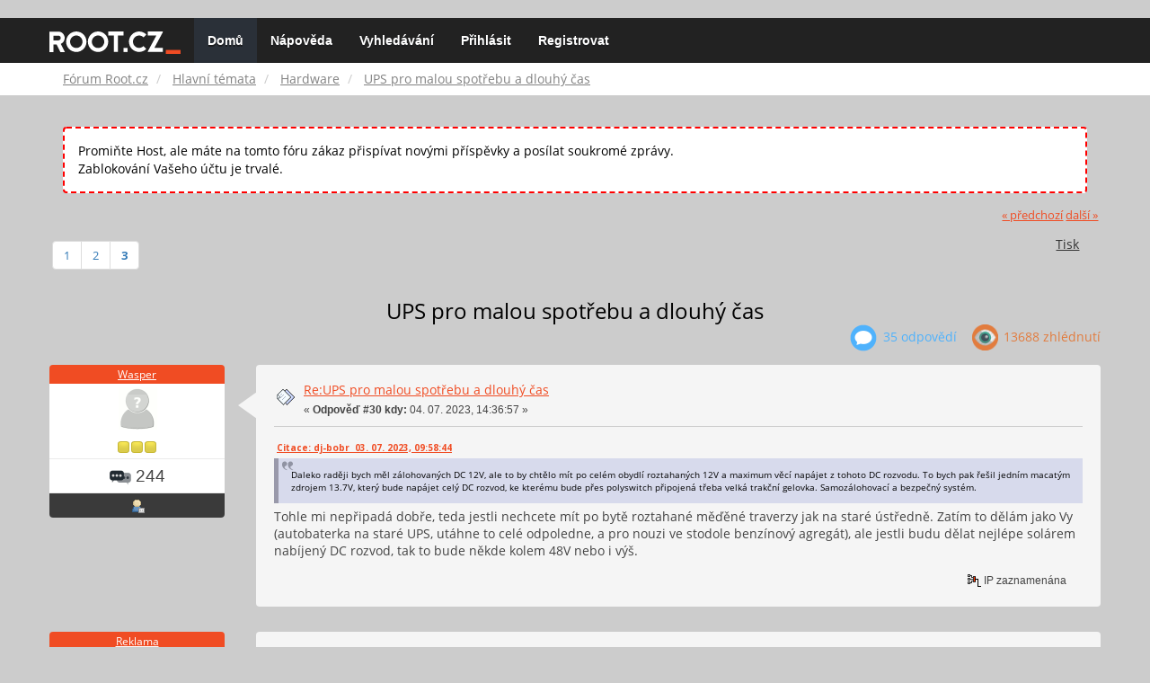

--- FILE ---
content_type: text/html; charset=UTF-8
request_url: https://forum.root.cz/index.php?topic=27771.msg390325
body_size: 8684
content:
<!DOCTYPE html>
<html id="css" xmlns="http://www.w3.org/1999/xhtml">
<head>
    <link rel="stylesheet" type="text/css" href="https://fonts.googleapis.com/css?family=Open+Sans:400,700">
	<link rel="stylesheet" type="text/css" href="/Themes/root-reseller/css/bootstrap.css" />
	<link rel="stylesheet" type="text/css" href="/Themes/root-reseller/css/reseller.css?version=2" />
	<link rel="stylesheet" type="text/css" href="/Themes/root-reseller/css/index.css?fin20" />
	<link rel="stylesheet" type="text/css" href="/Themes/default/css/webkit.css" />
	<link rel="apple-touch-icon" sizes="57x57" href="//i.iinfo.cz/r/favicon/apple-icon-57x57.png">
	<link rel="apple-touch-icon" sizes="60x60" href="//i.iinfo.cz/r/favicon/apple-icon-60x60.png">
	<link rel="apple-touch-icon" sizes="72x72" href="//i.iinfo.cz/r/favicon/apple-icon-72x72.png">
	<link rel="apple-touch-icon" sizes="76x76" href="//i.iinfo.cz/r/favicon/apple-icon-76x76.png">
	<link rel="apple-touch-icon" sizes="114x114" href="//i.iinfo.cz/r/favicon/apple-icon-114x114.png">
	<link rel="apple-touch-icon" sizes="120x120" href="//i.iinfo.cz/r/favicon/apple-icon-120x120.png">
	<link rel="apple-touch-icon" sizes="144x144" href="//i.iinfo.cz/r/favicon/apple-icon-144x144.png">
	<link rel="apple-touch-icon" sizes="152x152" href="//i.iinfo.cz/r/favicon/apple-icon-152x152.png">
	<link rel="apple-touch-icon" sizes="180x180" href="//i.iinfo.cz/r/favicon/apple-icon-180x180.png">
	<link rel="icon" type="image/png" sizes="192x192" href="//i.iinfo.cz/r/favicon/android-icon-192x192.png">
	<link rel="icon" type="image/png" sizes="32x32" href="//i.iinfo.cz/r/favicon/favicon-32x32.png">
	<link rel="icon" type="image/png" sizes="96x96" href="//i.iinfo.cz/r/favicon/favicon-96x96.png">
	<link rel="icon" type="image/png" sizes="16x16" href="//i.iinfo.cz/r/favicon/favicon-16x16.png">
	<link rel="icon" type="image/x-icon" href="//i.iinfo.cz/r/favicon/favicon.ico">
	<link rel="manifest" href="/manifest.json">
	<meta name="msapplication-TileColor" content="#000000">
	<meta name="msapplication-TileImage" content="//i.iinfo.cz/r/favicon/ms-icon-144x144.png">
	<meta name="theme-color" content="#000000"><script type="text/javascript" src="/Themes/default/scripts/postscribe.min.js"></script>
<script type="text/javascript" src="https://www.root.cz/sas.js?client=forum&loadingLocation=head"></script>

	<script type="text/javascript" src="//ajax.googleapis.com/ajax/libs/jquery/2.1.1/jquery.min.js"></script>
	<script type="text/javascript" src="/Themes/root-reseller/scripts/bootstrap.min.js"></script>
	<script type="text/javascript">
	$(document).ready(function(){
		$("input[type=button]").attr("class", "btn btn-default btn-sm");
		$(".button_submit").attr("class", "btn btn-primary btn-sm");
		$("#advanced_search input[type='text'], #search_term_input input[type='text']").removeAttr("size");
		$(".table_grid").attr("class", "table table-striped");
		$("img[alt='Nové'], img.new_posts").replaceWith("<span class='label label-warning'>Nové</span>");
		$("#profile_success").removeAttr("id").removeClass("windowbg").addClass("alert alert-success");
		$("#profile_error").removeAttr("id").removeClass("windowbg").addClass("alert alert-danger");
	});
	</script>
	<script type="text/javascript" src="/Themes/default/scripts/script.js?fin20"></script>
	<script type="text/javascript" src="/Themes/root-reseller/scripts/theme.js?fin20"></script>
	<script type="text/javascript"><!-- // --><![CDATA[
		var smf_theme_url = "/Themes/root-reseller";
		var smf_default_theme_url = "/Themes/default";
		var smf_images_url = "/Themes/root-reseller/images";
		var smf_scripturl = "https://forum.root.cz/index.php?sid-forum=bb1q2pb4t1r48ic9eng02h0mu4&amp;";
		var smf_iso_case_folding = false;
		var smf_charset = "UTF-8";
		var ajax_notification_text = "Nahrávám...";
		var ajax_notification_cancel_text = "Storno";
	// ]]></script>
	<meta name="viewport" content="width=device-width, initial-scale=1" />
	<meta http-equiv="Content-Type" content="text/html; charset=UTF-8" />
	<meta name="description" content="UPS pro malou spotřebu a dlouhý čas" />
	<title>UPS pro malou spotřebu a dlouhý čas</title>
	<meta name="robots" content="noindex" />
	<link rel="canonical" href="https://forum.root.cz/index.php?topic=27771.30" />
	<link rel="help" href="https://forum.root.cz/index.php?sid-forum=bb1q2pb4t1r48ic9eng02h0mu4&amp;action=help" />
	<link rel="search" href="https://forum.root.cz/index.php?sid-forum=bb1q2pb4t1r48ic9eng02h0mu4&amp;action=search" />
	<link rel="contents" href="https://forum.root.cz/index.php?sid-forum=bb1q2pb4t1r48ic9eng02h0mu4&amp;" />
	<link rel="alternate" type="application/rss+xml" title="Fórum Root.cz - RSS" href="https://forum.root.cz/index.php?sid-forum=bb1q2pb4t1r48ic9eng02h0mu4&amp;type=rss;action=.xml" />
	<link rel="prev" href="https://forum.root.cz/index.php?sid-forum=bb1q2pb4t1r48ic9eng02h0mu4&amp;topic=27771.0;prev_next=prev" />
	<link rel="next" href="https://forum.root.cz/index.php?sid-forum=bb1q2pb4t1r48ic9eng02h0mu4&amp;topic=27771.0;prev_next=next" />
	<link rel="index" href="https://forum.root.cz/index.php?sid-forum=bb1q2pb4t1r48ic9eng02h0mu4&amp;board=13.0" />
	<link rel="stylesheet" type="text/css" href="/Themes/iinfo-resources/css/ads.css" />
	<link rel="stylesheet" type="text/css" href="/Themes/root-reseller/css/ads-local.css" />
	<link rel="stylesheet" type="text/css" href="/Themes/iinfo-resources/css/companyLinks.css" />
	<script type="text/javascript">
		var _ga_account = "UA-4864776-1";
		var _ga_domain = "root.cz";
	</script>
	<script type="text/javascript" src="/Themes/iinfo-resources/scripts/ga.js"></script>
<script src="//assets.adobedtm.com/e949270ea86e/23cf3f1c72ea/launch-964903bcf91a.min.js" async></script>
</head>
<body>

	<div class="design-page__content">
<div class="adLeaderboard"><div data-advert-position-name="leaderboard"></div></div>
<nav class="navbar navbar-default navbar-static-top" role="navigation">
	<div class="container">
		<div class="row">
			<div class="navbar-header">
				<button type="button" class="navbar-toggle" data-toggle="collapse" data-target="#bs-example-navbar-collapse-1">
					<span class="sr-only">Toggle navigation</span>
					<span class="icon-bar"></span>
					<span class="icon-bar"></span>
					<span class="icon-bar"></span>
				</button>
				<a class="navbar-brand" href="//www.root.cz/"><img src="/Themes/root-reseller/images/root_logo.svg" width="146" height="25"><span class="sr-only">Fórum Root.cz</span></a>
			</div>
			<div class="collapse navbar-collapse" id="bs-example-navbar-collapse-1">
				<ul class="nav navbar-nav">
				<li id="button_home" class="active ">
					<a href="https://forum.root.cz/index.php?sid-forum=bb1q2pb4t1r48ic9eng02h0mu4&amp;">
						Domů
						
					</a>
				</li>
				<li id="button_help" class="">
					<a href="https://forum.root.cz/index.php?sid-forum=bb1q2pb4t1r48ic9eng02h0mu4&amp;action=help">
						Nápověda
						
					</a>
				</li>
				<li id="button_search" class="">
					<a href="https://forum.root.cz/index.php?sid-forum=bb1q2pb4t1r48ic9eng02h0mu4&amp;action=search">
						Vyhledávání
						
					</a>
				</li>
				<li id="button_login" class="">
					<a href="https://forum.root.cz/index.php?sid-forum=bb1q2pb4t1r48ic9eng02h0mu4&amp;action=login">
						Přihlásit
						
					</a>
				</li>
				<li id="button_register" class="">
					<a href="https://www.root.cz/registrace/?refUrl=https%3A%2F%2Fforum.root.cz%2Findex.php%3Faction%3Dlogin">
						Registrovat
						
					</a>
				</li>
				</ul>
			</div>
		</div>
	</div>
</nav>
	<div class="navigate_section">
		<div class="container">
			<div class="row">
				<ol class="breadcrumb">
					<li>
						<a href="https://forum.root.cz/index.php?sid-forum=bb1q2pb4t1r48ic9eng02h0mu4&amp;"><span>Fórum Root.cz</span></a>
					</li>
					<li>
						<a href="https://forum.root.cz/index.php?sid-forum=bb1q2pb4t1r48ic9eng02h0mu4&amp;#c1"><span>Hlavní témata</span></a>
					</li>
					<li>
						<a href="https://forum.root.cz/index.php?sid-forum=bb1q2pb4t1r48ic9eng02h0mu4&amp;board=13.0"><span>Hardware</span></a>
					</li>
					<li class="active">
						<a href="https://forum.root.cz/index.php?sid-forum=bb1q2pb4t1r48ic9eng02h0mu4&amp;topic=27771.0"><span>UPS pro malou spotřebu a dlouhý čas</span></a>
					</li>
				</ol>
			</div>
		</div>
	</div>
<div class="container">
	<div class="row">
		<div id="main_content_section">
				<div class="windowbg alert" style="margin: 2ex; padding: 2ex; border: 2px dashed red;">
					Promiňte Host, ale máte na tomto fóru zákaz přispívat novými příspěvky a posílat soukromé zprávy.
					<div>Zablokování Vašeho účtu je trvalé.</div>
				</div>
			<a id="top"></a>
			<a id="msg390316"></a>
			<div class="pagesection">
				<div class="nextlinks"><a href="https://forum.root.cz/index.php?sid-forum=bb1q2pb4t1r48ic9eng02h0mu4&amp;topic=27771.0;prev_next=prev#new">&laquo; předchozí</a> <a href="https://forum.root.cz/index.php?sid-forum=bb1q2pb4t1r48ic9eng02h0mu4&amp;topic=27771.0;prev_next=next#new">další &raquo;</a></div>
		<div class="btn-group navbar-right">
			<button type="button" class="btn btn-success dropdown-toggle" data-toggle="dropdown">
    			+
  			</button>
			<ul class="dropdown-menu" role="menu">
				<li><a class="button_strip_print" href="https://forum.root.cz/index.php?sid-forum=bb1q2pb4t1r48ic9eng02h0mu4&amp;action=printpage;topic=27771.0" rel="new_win nofollow"><span class="last">Tisk</span></a></li>
			</ul>
		</div>
				<div class="pagelinks floatleft">Stran: <a class="navPages" href="https://forum.root.cz/index.php?sid-forum=bb1q2pb4t1r48ic9eng02h0mu4&amp;topic=27771.0">1</a> <a class="navPages" href="https://forum.root.cz/index.php?sid-forum=bb1q2pb4t1r48ic9eng02h0mu4&amp;topic=27771.15">2</a> [<strong>3</strong>] </div>
			</div>
			<div id="forumposts">
				<div class="display-info">
					<h1>
						UPS pro malou spotřebu a dlouhý čas
					</h1>
					<ul class="reset info navbar-right">
						<li class="replies"><img src="/Themes/root-reseller/images/messages.png" /> 35 Odpovědí</li>
						<li class="views"><img src="/Themes/root-reseller/images/views.png" /> 13688 Zhlédnutí</li>
					</ul>
				</div>
				<form action="https://forum.root.cz/index.php?sid-forum=bb1q2pb4t1r48ic9eng02h0mu4&amp;action=quickmod2;topic=27771.30" method="post" accept-charset="UTF-8" name="quickModForm" id="quickModForm" style="margin: 0;" onsubmit="return oQuickModify.bInEditMode ? oQuickModify.modifySave('19ab2b37f66e9d3e1127b0a031ad9c60', 'svaba1dd8') : false">
				<div class="body_message">
					<div class="post_wrapper">
						<div class="poster col-md-2">
							<h4>
								<a href="https://forum.root.cz/index.php?sid-forum=bb1q2pb4t1r48ic9eng02h0mu4&amp;action=profile;u=7001" title="Zobraz profil uživatele Wasper">Wasper</a>
							</h4>
							<ul class="reset smalltext" id="msg_390316_extra_info">
							<li class="avatar">
								<a href="https://forum.root.cz/index.php?sid-forum=bb1q2pb4t1r48ic9eng02h0mu4&amp;action=profile;u=7001">
									<img src="/Themes/root-reseller/images/noavatar.png" />
								</a>
							</li>
								<li class="stars"><img src="/Themes/root-reseller/images/star.gif" alt="*" /><img src="/Themes/root-reseller/images/star.gif" alt="*" /><img src="/Themes/root-reseller/images/star.gif" alt="*" /></li>
								<li class="postcount"><img src="/Themes/root-reseller/images/postcount.png" /> 244</li>
								<li class="profile">
									<ul>
										<li><a href="https://forum.root.cz/index.php?sid-forum=bb1q2pb4t1r48ic9eng02h0mu4&amp;action=profile;u=7001"><img src="/Themes/root-reseller/images/icons/profile_sm.gif" alt="Zobrazit profil" title="Zobrazit profil" /></a></li>
									</ul>
								</li>
							</ul>
						</div>
						<div class="col-md-10">
							<div class="body_content">
								<span class="arrow-left"></span>
								<div class="postarea">
										</ul>
										<div class="keyinfo">
											<div class="messageicon">
												<img src="/Themes/root-reseller/images/post/xx.gif" alt="" />
											</div>
											<h5 id="subject_390316">
												<a href="https://forum.root.cz/index.php?sid-forum=bb1q2pb4t1r48ic9eng02h0mu4&amp;topic=27771.msg390316#msg390316" rel="nofollow">Re:UPS pro malou spotřebu a dlouhý čas</a>
											</h5>
											<div class="smalltext">&#171; <strong>Odpověď #30 kdy:</strong> 04. 07. 2023, 14:36:57 &#187;</div>
											<div id="msg_390316_quick_mod"></div>
										</div>
									<div class="post">
										<div class="inner" id="msg_390316"><div class="quoteheader"><div class="topslice_quote"><a href="https://forum.root.cz/index.php?sid-forum=bb1q2pb4t1r48ic9eng02h0mu4&amp;topic=27771.msg390244#msg390244">Citace: dj-bobr &nbsp;03. 07. 2023, 09:58:44</a></div></div><blockquote class="bbc_standard_quote">Daleko raději bych měl zálohovaných DC 12V, ale to by chtělo mít po celém obydlí roztahaných 12V a maximum věcí napájet z tohoto DC rozvodu. To bych pak řešil jedním macatým zdrojem 13.7V, který bude napájet celý DC rozvod, ke kterému bude přes polyswitch připojená třeba velká trakční gelovka. Samozálohovací a bezpečný systém.<br /></blockquote><div class="quotefooter"><div class="botslice_quote"></div></div>Tohle mi nepřipadá dobře, teda jestli nechcete mít po bytě roztahané měďěné traverzy jak na staré ústředně. Zatím to dělám jako Vy (autobaterka na staré UPS, utáhne to celé odpoledne, a pro nouzi ve stodole benzínový agregát), ale jestli budu dělat nejlépe solárem nabíjený DC rozvod, tak to bude někde kolem 48V nebo i výš.</div>
									</div>
								</div>
								<div class="moderatorbar">
									<div class="smalltext modified" id="modified_390316">
									</div>
									<div class="smalltext reportlinks">
										<img src="/Themes/root-reseller/images/ip.gif" alt="" />
										IP zaznamenána
									</div>
								</div>
							</div>
						</div>
					</div>
				</div>
				<hr  /><a id="adMsgAfterFirst"></a>
<div class="body_message--ad body_message">
	<div class="post_wrapper">
		<div class="poster col-md-2">
			<h4>
				<a href="//www.root.cz">Reklama</a>
			</h4>
			<ul class="reset smalltext">
				<li class="avatar">
					<img src="/Themes/root-reseller/images/noavatar.png" />
				</li>
				<li class="stars">
					<img alt="*" src="/Themes/root-reseller/images/star.gif">
					<img alt="*" src="/Themes/root-reseller/images/star.gif">
					<img alt="*" src="/Themes/root-reseller/images/star.gif">
					<img alt="*" src="/Themes/root-reseller/images/star.gif">
					<img alt="*" src="/Themes/root-reseller/images/star.gif">
				</li>
				<li class="profile">
					<ul>
						<li>
							<img alt="" src="/Themes/root-reseller/images/icons/profile_sm.gif">
						</li>
						<li>
							<img alt="" src="/Themes/root-reseller/images/email_sm.gif">
						</li>
					</ul>
				</li>
			</ul>
		</div>
		<div class="col-md-10">
			<div class="body_content">
				<span class="arrow-left"></span>
				<div class="postarea">
					<div class="post">
						<div class="centertext">
							<div data-advert-position-name="rectangle"></div>
						</div>
					</div>
				</div>
			</div>
		</div>
	</div>
</div>
<hr />

				<a id="msg390318"></a>
				<div class="body_message">
					<div class="post_wrapper">
						<div class="poster col-md-2">
							<h4>
								<a href="https://forum.root.cz/index.php?sid-forum=bb1q2pb4t1r48ic9eng02h0mu4&amp;action=profile;u=4092" title="Zobraz profil uživatele Kit">Kit</a>
							</h4>
							<ul class="reset smalltext" id="msg_390318_extra_info">
							<li class="avatar">
								<a href="https://forum.root.cz/index.php?sid-forum=bb1q2pb4t1r48ic9eng02h0mu4&amp;action=profile;u=4092">
									<img src="/Themes/root-reseller/images/noavatar.png" />
								</a>
							</li>
								<li class="stars"><img src="/Themes/root-reseller/images/star.gif" alt="*" /><img src="/Themes/root-reseller/images/star.gif" alt="*" /><img src="/Themes/root-reseller/images/star.gif" alt="*" /><img src="/Themes/root-reseller/images/star.gif" alt="*" /><img src="/Themes/root-reseller/images/star.gif" alt="*" /></li>
								<li class="postcount"><img src="/Themes/root-reseller/images/postcount.png" /> 948</li>
								<li class="profile">
									<ul>
										<li><a href="https://forum.root.cz/index.php?sid-forum=bb1q2pb4t1r48ic9eng02h0mu4&amp;action=profile;u=4092"><img src="/Themes/root-reseller/images/icons/profile_sm.gif" alt="Zobrazit profil" title="Zobrazit profil" /></a></li>
									</ul>
								</li>
							</ul>
						</div>
						<div class="col-md-10">
							<div class="body_content">
								<span class="arrow-left"></span>
								<div class="postarea">
										</ul>
										<div class="keyinfo">
											<div class="messageicon">
												<img src="/Themes/root-reseller/images/post/xx.gif" alt="" />
											</div>
											<h5 id="subject_390318">
												<a href="https://forum.root.cz/index.php?sid-forum=bb1q2pb4t1r48ic9eng02h0mu4&amp;topic=27771.msg390318#msg390318" rel="nofollow">Re:UPS pro malou spotřebu a dlouhý čas</a>
											</h5>
											<div class="smalltext">&#171; <strong>Odpověď #31 kdy:</strong> 04. 07. 2023, 15:05:05 &#187;</div>
											<div id="msg_390318_quick_mod"></div>
										</div>
									<div class="post">
										<div class="inner" id="msg_390318"><div class="quoteheader"><div class="topslice_quote"><a href="https://forum.root.cz/index.php?sid-forum=bb1q2pb4t1r48ic9eng02h0mu4&amp;topic=27771.msg390209#msg390209">Citace: František Ryšánek &nbsp;01. 07. 2023, 21:20:36</a></div></div><blockquote class="bbc_standard_quote"><div class="quoteheader"><div class="topslice_quote"><a href="https://forum.root.cz/index.php?sid-forum=bb1q2pb4t1r48ic9eng02h0mu4&amp;topic=27771.msg390180#msg390180">Citace: mytrix &nbsp;30. 06. 2023, 16:13:23</a></div></div><blockquote class="bbc_alternate_quote">No běžnou autobaterií bych k tomu moc nepřipojoval. Lepší gelová&nbsp; např. <a href="https://www.penta.cz/mhpower-ms120-12_d163918.html" rel="nofollow" class="bbc_link" target="_blank">https://www.penta.cz/mhpower-ms120-12_d163918.html</a><br /></blockquote><div class="quotefooter"><div class="botslice_quote"></div></div><br />Přesně tak, startovací autobaterie při trvalém dobíjení na maximální napětí dlouho nevydrží. Kdyžtak aspoň ať se dá dolévat destilkou, ale i tak si moc nepomůžete.<br /></blockquote><div class="quotefooter"><div class="botslice_quote"></div></div><br />Pokud se dobíjí jen napětím 13,7 V (používám na to PB137), tak ta baterka vydrží dlouho. Neplynuje a není třeba dolévat.</div>
									</div>
								</div>
								<div class="moderatorbar">
									<div class="smalltext modified" id="modified_390318">
									</div>
									<div class="smalltext reportlinks">
										<img src="/Themes/root-reseller/images/ip.gif" alt="" />
										IP zaznamenána
									</div>
								</div>
							</div>
						</div>
					</div>
				</div>
				<hr  />
				<a id="msg390325"></a><a id="new"></a>
				<div class="body_message">
					<div class="post_wrapper">
						<div class="poster col-md-2">
							<h4>
								<a href="https://forum.root.cz/index.php?sid-forum=bb1q2pb4t1r48ic9eng02h0mu4&amp;action=profile;u=1274" title="Zobraz profil uživatele Ondřej dj-bobr Úlehla">Ondřej dj-bobr Úlehla</a>
							</h4>
							<ul class="reset smalltext" id="msg_390325_extra_info">
							<li class="avatar">
								<a href="https://forum.root.cz/index.php?sid-forum=bb1q2pb4t1r48ic9eng02h0mu4&amp;action=profile;u=1274">
									<img src="/Themes/root-reseller/images/noavatar.png" />
								</a>
							</li>
								<li class="stars"><img src="/Themes/root-reseller/images/star.gif" alt="*" /><img src="/Themes/root-reseller/images/star.gif" alt="*" /><img src="/Themes/root-reseller/images/star.gif" alt="*" /></li>
								<li class="postcount"><img src="/Themes/root-reseller/images/postcount.png" /> 121</li>
								<li class="profile">
									<ul>
										<li><a href="https://forum.root.cz/index.php?sid-forum=bb1q2pb4t1r48ic9eng02h0mu4&amp;action=profile;u=1274"><img src="/Themes/root-reseller/images/icons/profile_sm.gif" alt="Zobrazit profil" title="Zobrazit profil" /></a></li>
									</ul>
								</li>
							</ul>
						</div>
						<div class="col-md-10">
							<div class="body_content">
								<span class="arrow-left"></span>
								<div class="postarea">
										</ul>
										<div class="keyinfo">
											<div class="messageicon">
												<img src="/Themes/root-reseller/images/post/xx.gif" alt="" />
											</div>
											<h5 id="subject_390325">
												<a href="https://forum.root.cz/index.php?sid-forum=bb1q2pb4t1r48ic9eng02h0mu4&amp;topic=27771.msg390325#msg390325" rel="nofollow">Re:UPS pro malou spotřebu a dlouhý čas</a>
											</h5>
											<div class="smalltext">&#171; <strong>Odpověď #32 kdy:</strong> 04. 07. 2023, 16:19:37 &#187;</div>
											<div id="msg_390325_quick_mod"></div>
										</div>
									<div class="post">
										<div class="inner" id="msg_390325">13.7 voltu je právě takový pěkný kompromis, že kompenzuje samovybíjení a zároveň to tu baterii nijak netrápí, takže na trvalé udržování gelovky i klasického mokrého olova je ideální.<br /><br />Jinak z mé sociální bubliny, kdo má ve zdi 12V DC rozvod, mají to natahané 1.5kou CYKYnou a všichni spokojeni, na těch pár ampérů celkového odběru (APčka, nouzové LED osvětlení, nabíječky atd.) plně dostačující. Výhodou bylo, že na těch 12 jelo všechno a nemusel se nikdo mrcasit se stepdowny. Jen na konektorech se nikdo moc neshodl - viděl jsem XT60, reprosvorky, 5.5x2.1 kulaté DC konektory.. ale až na to XTčko nebylo nic extra dimenzované na silnoproud.</div>
									</div>
								</div>
								<div class="moderatorbar">
									<div class="smalltext modified" id="modified_390325">
									</div>
									<div class="smalltext reportlinks">
										<img src="/Themes/root-reseller/images/ip.gif" alt="" />
										IP zaznamenána
									</div>
								</div>
							</div>
						</div>
					</div>
				</div>
				<hr  />
				<a id="msg390336"></a>
				<div class="body_message">
					<div class="post_wrapper">
						<div class="poster col-md-2">
							<h4>
								<a href="https://forum.root.cz/index.php?sid-forum=bb1q2pb4t1r48ic9eng02h0mu4&amp;action=profile;u=4092" title="Zobraz profil uživatele Kit">Kit</a>
							</h4>
							<ul class="reset smalltext" id="msg_390336_extra_info">
							<li class="avatar">
								<a href="https://forum.root.cz/index.php?sid-forum=bb1q2pb4t1r48ic9eng02h0mu4&amp;action=profile;u=4092">
									<img src="/Themes/root-reseller/images/noavatar.png" />
								</a>
							</li>
								<li class="stars"><img src="/Themes/root-reseller/images/star.gif" alt="*" /><img src="/Themes/root-reseller/images/star.gif" alt="*" /><img src="/Themes/root-reseller/images/star.gif" alt="*" /><img src="/Themes/root-reseller/images/star.gif" alt="*" /><img src="/Themes/root-reseller/images/star.gif" alt="*" /></li>
								<li class="postcount"><img src="/Themes/root-reseller/images/postcount.png" /> 948</li>
								<li class="profile">
									<ul>
										<li><a href="https://forum.root.cz/index.php?sid-forum=bb1q2pb4t1r48ic9eng02h0mu4&amp;action=profile;u=4092"><img src="/Themes/root-reseller/images/icons/profile_sm.gif" alt="Zobrazit profil" title="Zobrazit profil" /></a></li>
									</ul>
								</li>
							</ul>
						</div>
						<div class="col-md-10">
							<div class="body_content">
								<span class="arrow-left"></span>
								<div class="postarea">
										</ul>
										<div class="keyinfo">
											<div class="messageicon">
												<img src="/Themes/root-reseller/images/post/xx.gif" alt="" />
											</div>
											<h5 id="subject_390336">
												<a href="https://forum.root.cz/index.php?sid-forum=bb1q2pb4t1r48ic9eng02h0mu4&amp;topic=27771.msg390336#msg390336" rel="nofollow">Re:UPS pro malou spotřebu a dlouhý čas</a>
											</h5>
											<div class="smalltext">&#171; <strong>Odpověď #33 kdy:</strong> 04. 07. 2023, 21:36:48 &#187;</div>
											<div id="msg_390336_quick_mod"></div>
										</div>
									<div class="post">
										<div class="inner" id="msg_390336"><div class="quoteheader"><div class="topslice_quote"><a href="https://forum.root.cz/index.php?sid-forum=bb1q2pb4t1r48ic9eng02h0mu4&amp;topic=27771.msg390325#msg390325">Citace: dj-bobr &nbsp;04. 07. 2023, 16:19:37</a></div></div><blockquote class="bbc_standard_quote">Jen na konektorech se nikdo moc neshodl - viděl jsem XT60, reprosvorky, 5.5x2.1 kulaté DC konektory.. ale až na to XTčko nebylo nic extra dimenzované na silnoproud.<br /></blockquote><div class="quotefooter"><div class="botslice_quote"></div></div><br />Oblíbil jsem si wago zejména u víceméně trvalého spojení. Aspoň nemusím pájet ani krimpovat a je to spolehlivé. Konektory 5,5x2,1 používám jen tam, kde to spotřebič vyžaduje a tam, kde ty proudy nejsou velké.</div>
									</div>
								</div>
								<div class="moderatorbar">
									<div class="smalltext modified" id="modified_390336">
									</div>
									<div class="smalltext reportlinks">
										<img src="/Themes/root-reseller/images/ip.gif" alt="" />
										IP zaznamenána
									</div>
								</div>
							</div>
						</div>
					</div>
				</div>
				<hr  />
				<a id="msg390427"></a>
				<div class="body_message">
					<div class="post_wrapper">
						<div class="poster col-md-2">
							<h4>
								<a href="https://forum.root.cz/index.php?sid-forum=bb1q2pb4t1r48ic9eng02h0mu4&amp;action=profile;u=4294" title="Zobraz profil uživatele Atlantis Atlantis">Atlantis Atlantis</a>
							</h4>
							<ul class="reset smalltext" id="msg_390427_extra_info">
							<li class="avatar">
								<a href="https://forum.root.cz/index.php?sid-forum=bb1q2pb4t1r48ic9eng02h0mu4&amp;action=profile;u=4294">
									<img src="/Themes/root-reseller/images/noavatar.png" />
								</a>
							</li>
								<li class="stars"><img src="/Themes/root-reseller/images/star.gif" alt="*" /></li>
								<li class="postcount"><img src="/Themes/root-reseller/images/postcount.png" /> 38</li>
								<li class="profile">
									<ul>
										<li><a href="https://forum.root.cz/index.php?sid-forum=bb1q2pb4t1r48ic9eng02h0mu4&amp;action=profile;u=4294"><img src="/Themes/root-reseller/images/icons/profile_sm.gif" alt="Zobrazit profil" title="Zobrazit profil" /></a></li>
									</ul>
								</li>
							</ul>
						</div>
						<div class="col-md-10">
							<div class="body_content">
								<span class="arrow-left"></span>
								<div class="postarea">
										</ul>
										<div class="keyinfo">
											<div class="messageicon">
												<img src="/Themes/root-reseller/images/post/xx.gif" alt="" />
											</div>
											<h5 id="subject_390427">
												<a href="https://forum.root.cz/index.php?sid-forum=bb1q2pb4t1r48ic9eng02h0mu4&amp;topic=27771.msg390427#msg390427" rel="nofollow">Re:UPS pro malou spotřebu a dlouhý čas</a>
											</h5>
											<div class="smalltext">&#171; <strong>Odpověď #34 kdy:</strong> 08. 07. 2023, 23:06:50 &#187;</div>
											<div id="msg_390427_quick_mod"></div>
										</div>
									<div class="post">
										<div class="inner" id="msg_390427">Nad rozvodem 12/24V jsem přemýšlel taky, ale pak jsme to zavrhnul - k čemu? Wifi AP jsou napájený přes POE, kamery taky...Světla na stropě jsou normálně 230V....nějak mě nenapadá, co bych do toho zapojoval....jo nabíječka na tužkáče má vstup 12V...no ale kvůli tomu fakt rozvod dělat nebudu</div>
									</div>
								</div>
								<div class="moderatorbar">
									<div class="smalltext modified" id="modified_390427">
									</div>
									<div class="smalltext reportlinks">
										<img src="/Themes/root-reseller/images/ip.gif" alt="" />
										IP zaznamenána
									</div>
								</div>
							</div>
						</div>
					</div>
				</div>
				<hr  /><a id="adMsgAfterFourth"></a>
<div class="body_message--ad body_message">
	<div class="post_wrapper">
		<div class="poster col-md-2">
			<h4>
				<a href="//www.root.cz">Reklama</a>
			</h4>
			<ul class="reset smalltext">
				<li class="avatar">
					<img src="/Themes/root-reseller/images/noavatar.png" />
				</li>
				<li class="stars">
					<img alt="*" src="/Themes/root-reseller/images/star.gif">
					<img alt="*" src="/Themes/root-reseller/images/star.gif">
					<img alt="*" src="/Themes/root-reseller/images/star.gif">
					<img alt="*" src="/Themes/root-reseller/images/star.gif">
					<img alt="*" src="/Themes/root-reseller/images/star.gif">
				</li>
				<li class="profile">
					<ul>
						<li>
							<img alt="" src="/Themes/root-reseller/images/icons/profile_sm.gif">
						</li>
						<li>
							<img alt="" src="/Themes/root-reseller/images/email_sm.gif">
						</li>
					</ul>
				</li>
			</ul>
		</div>
		<div class="col-md-10">
			<div class="body_content">
				<span class="arrow-left"></span>
				<div class="postarea">
					<div class="post">
						<div class="centertext">
							<div class="adsense-box" id="as-forum2">
								<div data-advert-position-name="vrchni-square-banner"></div>
							</div>
						</div>
					</div>
				</div>
			</div>
		</div>
	</div>
</div>
<hr />

				<a id="msg390486"></a>
				<div class="body_message">
					<div class="post_wrapper">
						<div class="poster col-md-2">
							<h4>
								<a href="https://forum.root.cz/index.php?sid-forum=bb1q2pb4t1r48ic9eng02h0mu4&amp;action=profile;u=351" title="Zobraz profil uživatele x655">x655</a>
							</h4>
							<ul class="reset smalltext" id="msg_390486_extra_info">
							<li class="avatar">
								<a href="https://forum.root.cz/index.php?sid-forum=bb1q2pb4t1r48ic9eng02h0mu4&amp;action=profile;u=351">
									<img src="/Themes/root-reseller/images/noavatar.png" />
								</a>
							</li>
								<li class="stars"><img src="/Themes/root-reseller/images/star.gif" alt="*" /></li>
								<li class="postcount"><img src="/Themes/root-reseller/images/postcount.png" /> 11</li>
								<li class="blurb">openWRT [CLI]</li>
								<li class="profile">
									<ul>
										<li><a href="https://forum.root.cz/index.php?sid-forum=bb1q2pb4t1r48ic9eng02h0mu4&amp;action=profile;u=351"><img src="/Themes/root-reseller/images/icons/profile_sm.gif" alt="Zobrazit profil" title="Zobrazit profil" /></a></li>
									</ul>
								</li>
							</ul>
						</div>
						<div class="col-md-10">
							<div class="body_content">
								<span class="arrow-left"></span>
								<div class="postarea">
										</ul>
										<div class="keyinfo">
											<div class="messageicon">
												<img src="/Themes/root-reseller/images/post/lamp.gif" alt="" />
											</div>
											<h5 id="subject_390486">
												<a href="https://forum.root.cz/index.php?sid-forum=bb1q2pb4t1r48ic9eng02h0mu4&amp;topic=27771.msg390486#msg390486" rel="nofollow">Re:UPS pro malou spotřebu a dlouhý čas</a>
											</h5>
											<div class="smalltext">&#171; <strong>Odpověď #35 kdy:</strong> 10. 07. 2023, 16:55:23 &#187;</div>
											<div id="msg_390486_quick_mod"></div>
										</div>
									<div class="post">
										<div class="inner" id="msg_390486">Když mě přestali bavit různé chcípající adaptéry a zároveň chtěl vyřešit zálohu na domácí krabičky (40W), tak jsem pořídil <a href="https://www.czech-meanwell.cz/fotky10575/fotov/SCP-75-spec.pdf" rel="nofollow" class="bbc_link" target="_blank">https://www.czech-meanwell.cz/fotky10575/fotov/SCP-75-spec.pdf</a> SCP-75-12 + DC-DC měniče + postarší autobaterka (za pár korun). Pak přišel upgrade-napájení i z FVE (takové malé demo-jeden panel 290 Wp). Ale samozřejmě není to plug&amp;play řešení...</div>
									</div>
								</div>
								<div class="moderatorbar">
									<div class="smalltext modified" id="modified_390486">
									</div>
									<div class="smalltext reportlinks">
										<img src="/Themes/root-reseller/images/ip.gif" alt="" />
										IP zaznamenána
									</div>
								</div>
							</div>
						</div>
					</div>
				</div>
				<hr  />
				</form>
			</div>
			<a id="lastPost"></a>
			<div class="pagesection">
				
		<div class="btn-group navbar-right">
			<button type="button" class="btn btn-success dropdown-toggle" data-toggle="dropdown">
    			+
  			</button>
			<ul class="dropdown-menu" role="menu">
				<li><a class="button_strip_print" href="https://forum.root.cz/index.php?sid-forum=bb1q2pb4t1r48ic9eng02h0mu4&amp;action=printpage;topic=27771.0" rel="new_win nofollow"><span class="last">Tisk</span></a></li>
			</ul>
		</div>
				<div class="pagelinks floatleft">Stran: <a class="navPages" href="https://forum.root.cz/index.php?sid-forum=bb1q2pb4t1r48ic9eng02h0mu4&amp;topic=27771.0">1</a> <a class="navPages" href="https://forum.root.cz/index.php?sid-forum=bb1q2pb4t1r48ic9eng02h0mu4&amp;topic=27771.15">2</a> [<strong>3</strong>] </div>
				<div class="nextlinks_bottom"><a href="https://forum.root.cz/index.php?sid-forum=bb1q2pb4t1r48ic9eng02h0mu4&amp;topic=27771.0;prev_next=prev#new">&laquo; předchozí</a> <a href="https://forum.root.cz/index.php?sid-forum=bb1q2pb4t1r48ic9eng02h0mu4&amp;topic=27771.0;prev_next=next#new">další &raquo;</a></div>
			</div>
	<div class="navigate_section">
		<div class="container">
			<div class="row">
				<ol class="breadcrumb">
					<li>
						<a href="https://forum.root.cz/index.php?sid-forum=bb1q2pb4t1r48ic9eng02h0mu4&amp;"><span>Fórum Root.cz</span></a>
					</li>
					<li>
						<a href="https://forum.root.cz/index.php?sid-forum=bb1q2pb4t1r48ic9eng02h0mu4&amp;#c1"><span>Hlavní témata</span></a>
					</li>
					<li>
						<a href="https://forum.root.cz/index.php?sid-forum=bb1q2pb4t1r48ic9eng02h0mu4&amp;board=13.0"><span>Hardware</span></a>
					</li>
					<li class="active">
						<a href="https://forum.root.cz/index.php?sid-forum=bb1q2pb4t1r48ic9eng02h0mu4&amp;topic=27771.0"><span>UPS pro malou spotřebu a dlouhý čas</span></a>
					</li>
				</ol>
			</div>
		</div>
	</div>
			<div id="moderationbuttons"></div>
			<div class="plainbox" id="display_jump_to">&nbsp;</div>
		<br class="clear" />
				<script type="text/javascript" src="/Themes/default/scripts/topic.js"></script>
				<script type="text/javascript"><!-- // --><![CDATA[
					var oQuickReply = new QuickReply({
						bDefaultCollapsed: true,
						iTopicId: 27771,
						iStart: 30,
						sScriptUrl: smf_scripturl,
						sImagesUrl: "/Themes/root-reseller/images",
						sContainerId: "quickReplyOptions",
						sImageId: "quickReplyExpand",
						sImageCollapsed: "collapse.gif",
						sImageExpanded: "expand.gif",
						sJumpAnchor: "quickreply"
					});
					if ('XMLHttpRequest' in window)
					{
						var oQuickModify = new QuickModify({
							sScriptUrl: smf_scripturl,
							bShowModify: true,
							iTopicId: 27771,
							sTemplateBodyEdit: '\n\t\t\t\t\t\t\t\t<div id="quick_edit_body_container" style="width: 90%">\n\t\t\t\t\t\t\t\t\t<div id="error_box" style="padding: 4px;" class="error"><' + '/div>\n\t\t\t\t\t\t\t\t\t<textarea class="editor" name="message" rows="12" style="width: 100%; margin-bottom: 10px;" tabindex="1">%body%<' + '/textarea><br />\n\t\t\t\t\t\t\t\t\t<input type="hidden" name="svaba1dd8" value="19ab2b37f66e9d3e1127b0a031ad9c60" />\n\t\t\t\t\t\t\t\t\t<input type="hidden" name="topic" value="27771" />\n\t\t\t\t\t\t\t\t\t<input type="hidden" name="msg" value="%msg_id%" />\n\t\t\t\t\t\t\t\t\t<div class="righttext">\n\t\t\t\t\t\t\t\t\t\t<input type="submit" name="post" value="Uložit" tabindex="2" onclick="return oQuickModify.modifySave(\'19ab2b37f66e9d3e1127b0a031ad9c60\', \'svaba1dd8\');" accesskey="s" class="button_submit" />&nbsp;&nbsp;<input type="submit" name="cancel" value="Storno" tabindex="3" onclick="return oQuickModify.modifyCancel();" class="button_submit" />\n\t\t\t\t\t\t\t\t\t<' + '/div>\n\t\t\t\t\t\t\t\t<' + '/div>',
							sTemplateSubjectEdit: '<input type="text" style="width: 90%;" name="subject" value="%subject%" size="80" maxlength="80" tabindex="4" class="input_text" />',
							sTemplateBodyNormal: '%body%',
							sTemplateSubjectNormal: '<a hr'+'ef="https://forum.root.cz/index.php?sid-forum=bb1q2pb4t1r48ic9eng02h0mu4&amp;'+'?topic=27771.msg%msg_id%#msg%msg_id%" rel="nofollow">%subject%<' + '/a>',
							sTemplateTopSubject: 'Téma: %subject% &nbsp;(Přečteno 13688 krát)',
							sErrorBorderStyle: '1px solid red'
						});

						aJumpTo[aJumpTo.length] = new JumpTo({
							sContainerId: "display_jump_to",
							sJumpToTemplate: "<label class=\"smalltext\" for=\"%select_id%\">Přejít na:<" + "/label> %dropdown_list%",
							iCurBoardId: 13,
							iCurBoardChildLevel: 0,
							sCurBoardName: "Hardware",
							sBoardChildLevelIndicator: "==",
							sBoardPrefix: "=> ",
							sCatSeparator: "-----------------------------",
							sCatPrefix: "",
							sGoButtonLabel: "Hop!"
						});

						aIconLists[aIconLists.length] = new IconList({
							sBackReference: "aIconLists[" + aIconLists.length + "]",
							sIconIdPrefix: "msg_icon_",
							sScriptUrl: smf_scripturl,
							bShowModify: true,
							iBoardId: 13,
							iTopicId: 27771,
							sSessionId: "19ab2b37f66e9d3e1127b0a031ad9c60",
							sSessionVar: "svaba1dd8",
							sLabelIconList: "Ikona zpráv",
							sBoxBackground: "transparent",
							sBoxBackgroundHover: "#ffffff",
							iBoxBorderWidthHover: 1,
							sBoxBorderColorHover: "#adadad" ,
							sContainerBackground: "#ffffff",
							sContainerBorder: "1px solid #adadad",
							sItemBorder: "1px solid #ffffff",
							sItemBorderHover: "1px dotted gray",
							sItemBackground: "transparent",
							sItemBackgroundHover: "#e0e0f0"
						});
					}
				// ]]></script>
		</div>
	</div>
</div><div class="ad-big-rectangle ad"><div data-advert-position-name="big-rectangle"></div></div>
		<footer>
			<div class="smalltext container">
				<div class="row">
					<div class="social_icons col-lg-12">
					</div>
					<div class="col-lg-12">
						
			<span class="smalltext" style="display: inline; visibility: visible; font-family: Verdana, Arial, sans-serif;"><a href="https://forum.root.cz/index.php?sid-forum=bb1q2pb4t1r48ic9eng02h0mu4&amp;action=credits" title="Simple Machines Forum" target="_blank" class="new_win">SMF 2.0.11</a> | <a href="http://www.simplemachines.org/about/smf/license.php" title="License" target="_blank" class="new_win">SMF &copy; 2015</a>, <a href="http://www.simplemachines.org" title="Simple Machines" target="_blank" class="new_win">Simple Machines</a>
			</span>
					</div>
					<div class="col-lg-12">
						Reseller by <a href="http://smftricks.com">Daniiel</a>. Designed by <a href="http://briancasillas.url.ph">Brian</a>
					</div>
					<div class="col-lg-12">
						Fórum Root.cz &copy;
 					</div>
				</div>
			</div>
		</footer><div class="container--footer container">
	<div id="footer" class="clear">
		<div id="projectInfo">
			<a class="logo-iinfo" href="http://www.iinfo.cz/">
				<!-- img src="http://i.iinfo.cz/m/logo-iinfo.png" width="171" height="49" alt="Internet Info" title="Internet Info - provozovatel" /-->

				<!--[if lte IE 8]>
					<img src="https://i.iinfo.cz/r/logo-iinfo.png" width="116" height="33" alt="Internet Info" title="Internet Info - provozovatel" />
				<![endif]-->
				<!--[if (gte IE 9)|!(IE)]><!-->
					<img src="https://i.iinfo.cz/r/iinfo_logo.svg" width="116" height="33" alt="Internet Info" title="Internet Info - provozovatel" />
				<!--<![endif]-->
			</a>
			<div class="text-info">
				<p><strong>Root.cz</strong> (www.root.cz), informace nejen ze světa Linuxu. ISSN 1212-8309</p>
	
				<p>Copyright © 1998 – 2026 <a href="http://www.iinfo.cz/">Internet Info, s.r.o.</a> Všechna práva vyhrazena. Powered by  Linux.</p>
	
				<ul class="left">
					<li><a title="Kontakty na provozovatele, kontaktní formulář" href="http://www.root.cz/redakce/kontakt/">Kontakt</a>|</li>
					<li><a title="Reklamní možnosti serveru, ceník reklamy" href="http://www.iinfo.cz/projekty/root/reklama-root/">Reklama</a>|</li>
					<li><a title="Podmínky užívání serveru  autorská práva atd." href="http://www.root.cz/redakce/podminky-uzivani/">Podmínky užívání</a>|</li>
					<li><a title="Líbí se vám server Root.cz? Vyjádřete mu svou podporu umístěním ikonky na své stránky." href="http://www.root.cz/redakce/podpora/">Podpořte Root.cz</a>|</li>
					<li><a title="Exporty syndikovaného obsahu" href="http://www.root.cz/redakce/exporty/">RSS exporty</a></li>
				</ul>
			</div>
		</div>
	</div>
</div>
<script type="text/javascript" src="https://www.root.cz/sas.js?client=forum&loadingLocation=body-beforeend"></script><div id="webstats">
	<!-- NAVRCHOLU.cz -->
	<script type="text/javascript">
	(function() {
		var _nvID = 14;
		var _nvs = document.createElement('script');
		_nvs.type = 'text/javascript';
		_nvs.async = true;
		_nvs.id = 'nvc-async';
		_nvs.src = ('https:' == document.location.protocol ? 'https://s1' : 'http://c1') + '.navrcholu.cz/ascode.js?site=' + _nvID;
		var _s = document.getElementsByTagName('script')[0];
		_s.parentNode.insertBefore(_nvs, _s);
	})();
	</script><noscript><div><img src="http://c1.navrcholu.cz/hit?site=14;t=t1x1;ref=;jss=0" width="1" height="1" alt=""></div></noscript>
	<!-- NAVRCHOLU.cz - konec -->

	<!-- (C)2000-2013 Gemius SA - gemiusAudience / root.cz / Ostatni -->
	<script type="text/javascript">
		<!--//--><![CDATA[//><!--
		var pp_gemius_identifier = 'd1zrQktRrA.1DMJeqrR6CpchXkFId4eUZ8HsOjyaf07.v7';
		// lines below shouldn't be edited
		function gemius_pending(i) { window[i] = window[i] || function() {var x = window[i+'_pdata'] = window[i+'_pdata'] || []; x[x.length]=arguments;};};
		gemius_pending('gemius_hit'); gemius_pending('gemius_event'); gemius_pending('pp_gemius_hit'); gemius_pending('pp_gemius_event');
		(function(d,t) {try {var gt=d.createElement(t),s=d.getElementsByTagName(t)[0]; gt.setAttribute('async','async'); gt.setAttribute('defer','defer');
		 gt.src='//spir.hit.gemius.pl/xgemius.js'; s.parentNode.insertBefore(gt,s);} catch (e) {}})(document,'script');
		//--><!]]>
	</script>
</div>
</div></body></html>